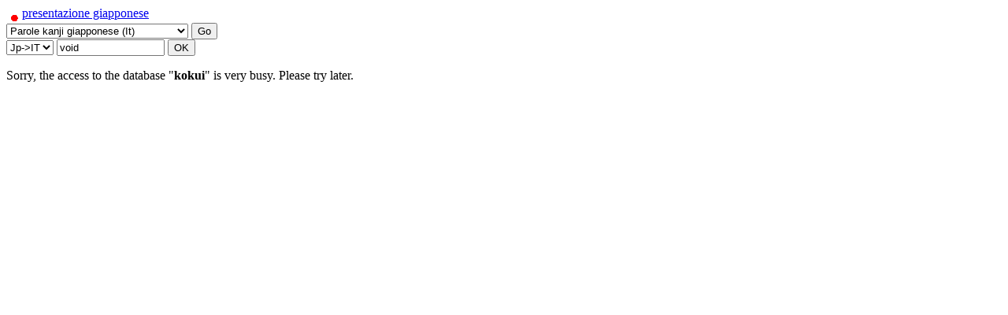

--- FILE ---
content_type: text/html;charset=SHIFT-JIS
request_url: https://www.docoja.com:8443/kanji/kansear?dbname=kokui&sword=%8B%AD%97%F3&encode=SHIFT-JIS
body_size: 11310
content:
<script type="text/javascript">
<!--
if ((screen.width<1024) || (screen.height<768)) // to mobile version?
{
 window.location="http://www.docoja.com:8080/wkanji/ukansear.jsp?dbname=kokui&stype=0&sword=%E5%BC%B7%E7%83%88&encode=UTF-8"; 
}
else
{
//  window.location="lowres.html";
}
// -->
</script>
<html>
<head>
<title>kokuiのデーターベーズ・エラー： 「強烈」の翻訳 #0
</title>
<META HTTP-EQUIV="Content-Type" CONTENT="text/html; charset=SHIFT-JIS">
<meta http-equiv="Content-Language" content="ja">
<meta name= "description" content= "
無料のオンライン日伊辞書・漢和辞典">
<meta name= "keywords" content = "
日本語 イタリア語 翻訳ソフト ポケット電子辞書 国語辞典 漢和辞典 翻訳 通訳 熟語 単語 日伊辞書 字典 漢字 部首 語学学校 外国語　留学　海外旅行 ホームステイ 外国人学生,
">
<META NAME="ROBOTS" CONTENT="NOINDEX,NOFOLLOW">
<script language="JavaScript" src="../kheader/popup.js"></script>
<script language="JavaScript" src="../kheader/popmapx.js"></script>
<script language="JavaScript" src="../kheader/poptrans.js"></script>
<STYLE TYPE="text/css"> 
b {color:#1A4D81}
h3 {color:#1A4D81}
h2 {color:#1A4D81}
h1 {color:#1A4D81}
td {border-color:#1A4D81;border-size:1px}
hr {color:#1A4D81;height:1px;margin:0;padding:0}
table {border-color:#1A4D81;border-collapse:collapse}
/* enlarge image */
.growleft_v:hover {float: middle;}
a.growleft_v:hover img {height: 96px;}
.growleft_h:hover {float: middle;}
a.growleft_h:hover img {width: 96px;}
</STYLE>
<!-- styles for demo menu #1-->
<link rel="stylesheet" href="../header/menu.css">
<script>
function clearText(thefield){
if (thefield.defaultValue==thefield.value)
thefield.value = ""
}
</script>
<SCRIPT LANGUAGE="JavaScript"><!-- 
function openURL()
{ 
// grab index number of the selected option
selInd = document.theForm.base.selectedIndex; 
// get value of the selected option
goURL = document.theForm.base.options[selInd].value;
// redirect browser to the grabbed value (here a URL)
top.location.href = goURL; 
}
//--> 
</SCRIPT>
<script async src="//pagead2.googlesyndication.com/pagead/js/adsbygoogle.js"></script>
<script>
     (adsbygoogle = window.adsbygoogle || []).push({
          google_ad_client: "ca-pub-9597834744995726",
          enable_page_level_ads: true
     });
</script>
</head>
<body BGCOLOR="#E6F3FF" TEXT="black" LINK="#1A4D81" VLINK="purple" >
<!-- google_ad_section_start(weight=ignore) -->
<!-- comments end -->
<!-- menu script itself. you should not modify this file -->
<script language="JavaScript" src="../header/menu.js"></script>
<!-- items structure. menu hierarchy and links are stored there -->
<script language="JavaScript" src="../header/menu_itemsj.js"></script>
<!-- files with geometry and styles structures -->
<script language="JavaScript" src="../header/menu_tpl.js"></script>
<script language="JavaScript">
	<!--//
	// Make sure the menu initialization is right above the closing </body> tag
	// Moving it inside other tags will not affect the position of the menu on
	// the page. If you need this feature please consider Tigra Menu GOLD.
	// each menu gets two parameters (see demo files)
	// 1. items structure
	// 2. geometry structure
	new menu (MENU_ITEMS, MENU_TPL);
	// If you don't see the menu then check JavaScript console of the browser for the error messages
	// "Variable is not defined" error indicates that there's syntax error in that variable's definition
	// or the file with that variable isn't properly linked to the HTML document
	//-->
</script>
<!-- google_ad_section_end -->
<p style="margin-top:50px"></p>
<h2>kokuiのデーターベーズ・エラー： 「強烈」の翻訳</h2>
これは<A HREF="http://www.hikyaku.com">フリーライト・ソフトウエアー</a>が開発した日伊対応の国語辞書で
イタリア語から日本語、又は其の逆の翻訳の意味が簡単に見つかります。
漢和辞典や外来語字引のアクセスは<A HREF="http://www.docoja.com/dico/sitemap.html">英和辞典リスト</A>から。
このサイトへのご質問は弊社の
<a href="http://www.docoja.com:8080/mvnforum/mvnforum/index">日本語フォーラム</a>をご使用下さい。
<br>
弊社の<A Href="http://ijapan.eu/indexj.html"><img src="/flag/kanji.png" border="0" align="middle" title="漢字アイコン">ユーロジャパン辞書</a>を
<A Href="https://itunes.apple.com/jp/app/euro-japan-dictionary/id480096259?mt=8"><img src="/flag/iPhone.png" border="0" align="middle" title="アイフォーン・アイコン">アップル・アイフォーン</a>
<A Href="https://itunes.apple.com/jp/app/euro-japan-dict-ipad/id795590673?mt=8"><IMG SRC="/flag/iPad.png" border="0" align="middle" title="アイパッド・アイコン">アップル・アイパッド</a>
<A Href="http://market.android.com/details?id=dico.kan&hl=ja"><img src="/flag/Android.png" border="0" align="middle" title="アンドロイド・アイコン">グーグル・アンドロイド</A>等お客様のスマホにインストールすれば自宅や職場の外でインターネットが無くてもこの辞書が使えます。
<table cellpadding=10 align="center"><tr>
<td width=15%><A HREF="https://www.docoja.com:8443/kanji/kansear?dbname=kokui&sword=%E5%BC%B7%E7%83%88&stype=0"><font size="-1">
<IMG SRC="../flag/fitalyn.gif" align=middle border=1>
イタリア語表示
</font></a></td>
<td width=85%>
<div class="alignleft">
     <script type="text/javascript">
       	amzn_assoc_ad_type = "banner";
	amzn_assoc_marketplace = "amazon";
	amzn_assoc_region = "US";
	amzn_assoc_placement = "assoc_banner_placement_default";
	amzn_assoc_banner_type = "ez";
	amzn_assoc_p = "48";
	amzn_assoc_width = "728";
	amzn_assoc_height = "90";
	amzn_assoc_tracking_id = "freelightsoftwar";
	amzn_assoc_linkid = "bd6cb018eabae88921313f2ad81def6f";
     </script>
     <script src="//z-na.amazon-adsystem.com/widgets/q?ServiceVersion=20070822&Operation=GetScript&ID=OneJS&WS=1"></script>
    </div>
</td>
</tr></table>
<table  BORDER=0 Cellpadding=0 width=100%>
<tr><td>
<FORM METHOD=GET ACTION="https://www.docoja.com/cgi-bin/databasej">
<b>辞書:</b>
<INPUT NAME="encode" type="hidden" value="SHIFT-JIS">
<SELECT NAME="base">
<OPTION value="kanjig"
>英訳漢和辞典(日)
<OPTION value="kanjif"
>仏訳漢和辞典(日)
<OPTION value="kanjid"
>独訳漢和辞典(日)
<OPTION value="kanjis"
>西訳漢和辞典(日)
<OPTION value="kanjir"
>露訳漢和辞典(日)
<OPTION value="kanjip"
>葡訳漢和辞典(日)
<OPTION value="kanjii"
>伊訳漢和辞典(日)
<OPTION value="kokug"
>英訳国語辞典(日)
<OPTION value="kokuf"
>仏訳国語辞典(日)
<OPTION value="kokud"
>独訳国語辞典(日)
<OPTION value="kokus"
>西訳国語辞典(日)
<OPTION value="kokur"
>露訳国語辞典(日)
<OPTION value="kokup"
>葡訳国語辞典(日)
<OPTION value="kokui"
 selected 
>伊訳国語辞典(日)
<OPTION value="katag"
>英訳片仮名辞典(日)
<OPTION value="kataf"
>仏訳片仮名辞典(日)
<OPTION value="katad"
>独訳片仮名辞典(日)
<OPTION value="katas"
>西訳片仮名辞典(日)
<OPTION value="katar"
>露訳片仮名辞典(日)
<OPTION value="katap"
>葡訳片仮名辞典(日)
<OPTION value="katai"
>伊訳片仮名辞典(日)
<OPTION value="mangag"
>日本の漫画とゲーム(英)
<OPTION value="mangaf1"
>日本の漫画とゲーム(仏)
<OPTION value="geog"
>日本の地理と旅行(英)
<OPTION value="geof"
>日本の地理と旅行(仏)
<OPTION value="histg"
>日本の歴史と伝統(英)
<OPTION value="histf"
>日本の歴史と伝統(仏)
<OPTION value="polg"
>日本の政治とメディア(英)
<OPTION value="polf"
>日本の政治とメディア(仏)
<OPTION value="afgg"
>アフガニスタン戦争(英)
<OPTION value="iraqg"
>イラク戦争(英)
<OPTION value="iraqj"
>イラク戦争(日)
<OPTION value="franceg"
>フランス旅行(英)
<OPTION value="francej"
>フランス旅行(日)
<OPTION value="frapolg"
>フランスの政治(英)
<OPTION value="frapolj"
>フランスの政治(日)
<OPTION value="deug"
>ドイツ旅行(英)
<OPTION value="deuj"
>ドイツ旅行(日)
</SELECT>
<INPUT TYPE="SUBMIT" VALUE="Go"></FORM></td><td>
<!-- google_ad_section_start(weight=ignore) -->
<FORM method="GET" ACTION="https://www.docoja.com:8443/kanji/keykanj"><b><a href="http://www.docoja.com/kan/bushui.html"><font size="-1">部首<font></a>&nbsp;&nbsp;<a href="http://www.docoja.com/koku/keywordi.html"><font size="-1">キーワード<font></a></b><INPUT NAME="dbname" type="hidden" value="kokui">
<INPUT NAME="encode" type="hidden" value="SHIFT-JIS">
<SELECT NAME="keyword">
</SELECT><INPUT TYPE="SUBMIT" VALUE="サーチ"></FORM>
<!-- google_ad_section_end -->
</td>
<td rowspan=2>
<!-- SiteSearch Google -->
<form method="get" action="http://www.google.co.jp/custom" target="_top">
<table border="0" bgcolor="#E6F3FF">
<tr><td nowrap="nowrap" valign="top" align="left" height="32">
</td>
<td nowrap="nowrap">
<input type="hidden" name="domains" value="docoja.com"></input>
<label for="sbi" style="display: none">検索用語を入力</label>
<input type="text" name="q" size="25" maxlength="255" value="" id="sbi"></input>
<label for="sbb" style="display: none">検索フォームを送信</label>
<input type="submit" name="sa" value="Google 検索" id="sbb"></input>
</td></tr>
<tr>
<td>&nbsp;</td>
<td nowrap="nowrap">
<table>
<tr>
<td>
<input type="radio" name="sitesearch" value="" checked id="ss0"></input>
<label for="ss0" title="ウェブ検索"><font size="-1" color="#000000">Web</font></label></td>
<td>
<input type="radio" name="sitesearch" value="docoja.com" id="ss1"></input>
<label for="ss1" title="検索 docoja.com"><font size="-1" color="#000000">docoja.com</font></label></td>
</tr>
</table>
<input type="hidden" name="client" value="pub-9597834744995726"></input>
<input type="hidden" name="forid" value="1"></input>
<input type="hidden" name="ie" value="Shift_JIS"></input>
<input type="hidden" name="oe" value="Shift_JIS"></input>
<input type="hidden" name="cof" value="GALT:#008000;GL:1;DIV:#336699;VLC:663399;AH:center;BGC:FFFFFF;LBGC:336699;ALC:0000FF;LC:0000FF;T:000000;GFNT:0000FF;GIMP:0000FF;FORID:1"></input>
<input type="hidden" name="hl" value="ja"></input>
</td></tr></table>
</form>
<!-- SiteSearch Google -->
</td></tr><tr>
<td width=35% align=left><FORM method="GET" ACTION="https://www.docoja.com:8443/kanji/quicks" name="f1"><b>
<img src="../flag/fjapann.gif" title="日本語" align=middle border=1> => <img src="../flag/fitalyn.gif" title="イタリア語" align=middle border=1> </b><INPUT NAME="dbname" type="hidden" value="kokui">
<INPUT NAME="encode" type="hidden" value="SHIFT-JIS">
<INPUT NAME="sword" type="text" SIZE="25" VALUE="" PLACEHOLDER="日本語入力"><INPUT NAME="stype" type="hidden" value="0"><INPUT TYPE="SUBMIT" VALUE="サーチ"></FORM>
</td>
<td width=35% align=left><FORM method="GET" ACTION="https://www.docoja.com:8443/kanji/quicks" name="f2"><b>
<img src="../flag/fitalyn.gif" title="イタリア語" align=middle border=1> => <img src="../flag/fjapann.gif" title="日本語" align=middle border=1> </b><INPUT NAME="dbname" type="hidden" value="kokui">
<INPUT NAME="encode" type="hidden" value="SHIFT-JIS">
<INPUT NAME="sword" type="text" SIZE="25" VALUE="" PLACEHOLDER="イタリア語入力"><INPUT NAME="stype" type="hidden" value="1"><INPUT TYPE="SUBMIT" VALUE="サーチ"></FORM>
</td>
</tr>
</table>
?申し訳御座いません。現在データーベーズ "<b>kokui</b>" へのアクセスは大変混んでいます。もう少ししてからトライするか
弊社の<a href="http://www.webdico.com">ミラーサイト</a>を使って下さい。
<hr size=3>
<address>Text Copyright, <a href="http://www.docoja.com/indexi.html">Free Light Software</a><br>Pictures' Copyright belongs to each author or legal claimant<br></address>
<div id="amzn-assoc-ad-1324d991-33d8-4d30-892d-154815b83d89"></div><script async src="//z-na.amazon-adsystem.com/widgets/onejs?MarketPlace=US&adInstanceId=1324d991-33d8-4d30-892d-154815b83d89"></script>
</body></html>
